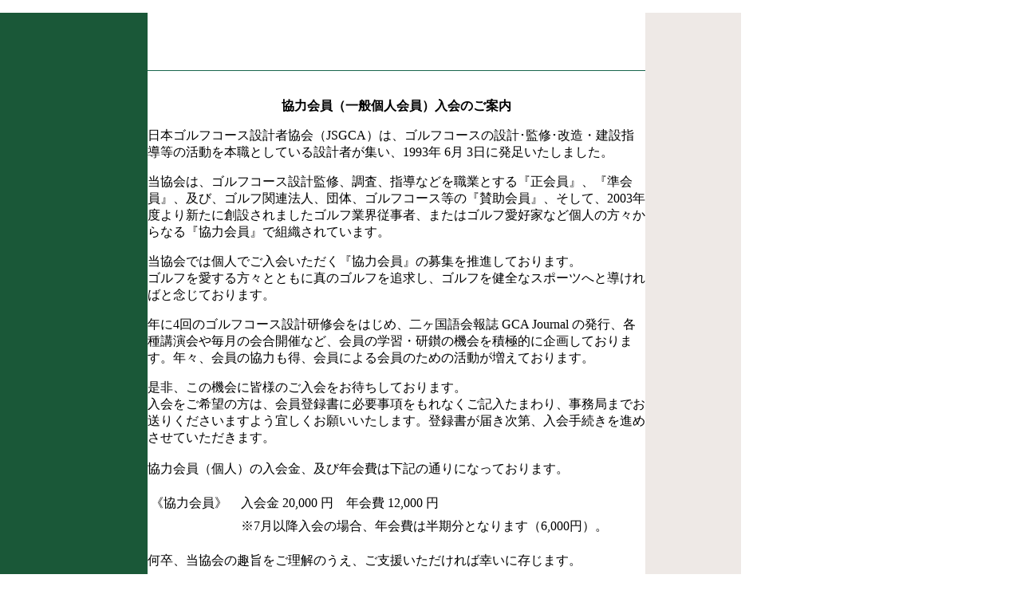

--- FILE ---
content_type: text/html
request_url: https://jsgca.com/home/02-1130-bosyu.html
body_size: 51051
content:
<html>
<head>
<title>日本ゴルフコース設計者協会...</title>
<meta http-equiv="Content-Type" content="text/html; charset=Shift_JIS">
<link rel="stylesheet" href="../all.css" type="text/css">
<link rel="stylesheet" href="../all2.css" type="text/css">
<script language="JavaScript" src="/menu/menu.js"></script>
<!--#include virtual="/include/ga.html"-->
</head>

<body leftmargin="0" marginwidth="0" topmargin="0" marginheight="0" onLoad="MM_preloadImages('../menu/image/m01b.gif','../menu/image/m02b.gif','../menu/image/m03b.gif','../menu/image/m04b.gif','../menu/image/m05b.gif','../menu/image/m06b.gif','../menu/image/m07b.gif','../menu/image/m08b.gif','../menu/image/m09b.gif')">
<table width="920" height="100%" border="0" cellspacing="0" cellpadding="0">
  <tr>
    <td width="185" height="16"><a href="/home/index2.html"><img src="/menu/image/02.gif" width="185" height="16" border="0"></a></td>
    <td width="615" height="16"><img src="../menu2/image/hon_head.gif" width="615" height="16"></td>
    <td width="120" height="16"><img src="../menu2/image/m02_head.gif" width="120" height="16"></td>
  </tr>
  <tr height="100%">
    <td width="185" valign="top" bgcolor="#1a5838">
      <!--#include virtual="../menu/menu.html"-->
    </td>
    <td width="615" valign="top">
      <!-- 本体はじめ -->
      <table width="615" height="100%" border="0" cellspacing="0" cellpadding="0">
        <tr>
          <td height="72" background="../menu2/image/hon_stripe.gif" align="center">
            <!--#include virtual="../home/headline.html"-->
          </td>
        </tr>
        <tr>
          <td bgcolor="#19664C" height="1" valign="top"><img src="../image/sp.gif" width="1" height="1"></td>
        </tr>
        <tr>
          <td valign="top" height="100%" class="honbun2"><br>
            <p align="center"> <b>協力会員（一般個人会員）入会のご案内</b></p>
            <p>日本ゴルフコース設計者協会（JSGCA）は、ゴルフコースの設計･監修･改造・建設指導等の活動を本職としている設計者が集い、1993年
              6月 3日に発足いたしました。 </p>
            <p>当協会は、ゴルフコース設計監修、調査、指導などを職業とする『正会員』、『準会員』、及び、ゴルフ関連法人、団体、ゴルフコース等の『賛助会員』、そして、2003年度より新たに創設されましたゴルフ業界従事者、またはゴルフ愛好家など個人の方々からなる『協力会員』で組織されています。</p>
            <p>当協会では<span class="red">個人でご入会いただく『協力会員』の募集</span>を推進しております。<br>
              ゴルフを愛する方々とともに真のゴルフを追求し、ゴルフを健全なスポーツへと導ければと念じております。</p>
            <p>年に4回のゴルフコース設計研修会をはじめ、二ヶ国語会報誌 GCA Journal の発行、各種講演会や毎月の会合開催など、会員の学習・研鑚の機会を積極的に企画しております。年々、会員の協力も得、会員による会員のための活動が増えております。</p>
            是非、この機会に皆様のご入会をお待ちしております。<br>
            入会をご希望の方は、会員登録書に必要事項をもれなくご記入たまわり、事務局までお送りくださいますよう宜しくお願いいたします。登録書が届き次第、入会手続きを進めさせていただきます。<br>
            <br>
            協力会員（個人）の入会金、及び年会費は下記の通りになっております。<br>
            <br class="smallbr">
            <table width="100%" border="0" cellspacing="0" cellpadding="4">
              <tr>
                <td>《協力会員》</td>
                <td>入会金 20,000 円　年会費 12,000 円</td>
              </tr>
              <tr>
                <td>&nbsp;</td>
                <td>※7月以降入会の場合、年会費は半期分となります（6,000円）。</td>
              </tr>
            </table>
            <br>
            何卒、当協会の趣旨をご理解のうえ、ご支援いただければ幸いに存じます。<br>
            <br>
            <div align="right">日本ゴルフコース設計者協会<br>
              理事長 川田太三</div>
            <br>
            ◆協力会員は下記の協会の諸事項に参加できます。
            <table width="100%" border="1" cellspacing="0" cellpadding="0" bordercolor="#666666">
              <tr>
                <td>
                  <table border="0" cellspacing="0" cellpadding="8" width="100%">
                    <tr>
                      <td nowrap align="center" valign="top">１</td>
                      <td>年次総会への出席。（但し議決権はありません）</td>
                    </tr>
                    <tr>
                      <td nowrap align="center" valign="top">２</td>
                      <td>協会が主催する研究会・研修会 への出席。<br>
                        年間３～４回、先人設計代表コース・トーナメント開催コース・会員コース他にて、ゴルフコース研修会を開催。<br>
                        <div align="right"><a href="#kaisai">⇒これまでの研修会開催コース一覧</a></div>
                      </td>
                    </tr>
                    <tr>
                      <td nowrap align="center" valign="top">３</td>
                      <td>協会が主催する講演会、ゴルフサミット会議が主催するゴルフ新年会、関連団体が主催する会合等への出席。</td>
                    </tr>
                    <tr>
                      <td nowrap align="center" valign="top">４</td>
                      <td>ゴルフコース全般に渡る質問、相談への回答。</td>
                    </tr>
                    <tr>
                      <td nowrap align="center" valign="top">５</td>
                      <td>ゴルフ界唯一の２ヶ国語会報誌（GCA Journal）の受領。</td>
                    </tr>
                    <tr>
                      <td nowrap align="center" valign="top">６</td>
                      <td>会報紙（GCA Journal）への投稿。</td>
                    </tr>
                    <tr>
                      <td nowrap align="center" valign="top">７</td>
                      <td>各界有識者と面談。（総会、研修会、講演会等を通じて）</td>
                    </tr>
                    <tr>
                      <td nowrap align="center" valign="top">８</td>
                      <td>外国文献のご紹介。（翻訳のご相談も承ります）</td>
                    </tr>
                    <tr>
                      <td nowrap align="center" valign="top">９</td>
                      <td>海外視察、国際会議等への出席。（検討中）</td>
                    </tr>
                    <tr>
                      <td nowrap align="center" valign="top">１０</td>
                      <td>各位のホームページ作成、メンテナンス等のお手伝いを致します。（実費）</td>
                    </tr>
                    <tr>
                      <td nowrap align="center" valign="top">１１</td>
                      <td>協力会員会員証の発行。</td>
                    </tr>
                  </table>
                </td>
              </tr>
            </table>
            <br>
◆入会金・年会費
<table border="1" cellspacing="0" cellpadding="0" bordercolor="#666666" width="100%">
<tr>
<td class="honbun2" nowrap>
入会金 20,000 円<br>
年会費 12,000 円<br>
※7月以降入会の場合、年会費は半期分となります（6,000円）。
</td>
</tr>
</table>
            <br>
            ◆入会方法<br>
            入会ご希望の方は、入会登録書に必要事項をもれなくご記入のうえ、事務局までご郵送ください。書類審査のうえ入会手続きを進めさせていただきます。<br>
            <p align="center"><a href="application1.docx" target="_blank">入会登録書（WORD形式）</a><br><a href="application1.pdf" target="_blank">入会登録書（PDF形式）</a></p>
            郵送先
            <table width="100%" border="1" cellspacing="0" cellpadding="0" bordercolor="#666666">
              <tr>
                <td class="honbun2">〒106-0044<br>
                  東京都港区東麻布3-3-6-503<br>
                  日本ゴルフコース設計者協会 事務局宛 </td>
              </tr>
            </table>
            <br>
            ◆ご質問・お問い合せ<br>
            　日本ゴルフコース設計者協会 事務局<br>
            　Phone　03-6230-9382　Fax　03-6230-8416　　[<A HREF="../07_contact/index.html" target="_top">お問合せフォーム</A>]<br>
            <a name="kaisai"></a>
            <!--#include virtual="../menu/footer2b.html"-->
            <hr size="1" noshade>
            <br>
            附記　日本ゴルフコース設計者協会 研修会 開催会場一覧
            <TABLE WIDTH="485" BORDER="0" CELLSPACING="0" CELLPADDING="0">
  <TR>
    <TD WIDTH="100%" BGCOLOR="#666666"><TABLE WIDTH="624"
      BORDER="0" CELLSPACING="1" CELLPADDING="2">
        <TR>
          <TD BGCOLOR="#ffffff" WIDTH="65">
            <P><CENTER>開催日</CENTER></TD>
          <TD BGCOLOR="#ffffff" WIDTH="97">
            <P><CENTER>名称</CENTER></TD>
          <TD BGCOLOR="#ffffff" WIDTH="204">
            <P><CENTER>開催ゴルフ場</CENTER></TD>
          <TD BGCOLOR="#ffffff" WIDTH="109">
            <P><CENTER>設計者</CENTER></TD>
        </TR>
        <TR>
          <TD BGCOLOR="#ffffff">1996.5.10</td>
          <TD BGCOLOR="#ffffff">第1回研修会</td>
          <TD BGCOLOR="#ffffff">ザ・サイプレスゴルフクラブ</td>
          <TD BGCOLOR="#ffffff">大西 久光</td>
          </TR>
        <TR>
          <TD BGCOLOR="#ffffff">1996.7.12</td>
          <TD BGCOLOR="#ffffff">第2回研修会</td>
          <TD BGCOLOR="#ffffff">ノースハンプトンゴルフ倶楽部</td>
          <TD BGCOLOR="#ffffff">金田 武明</td>
          </TR>
        <TR>
          <TD BGCOLOR="#ffffff">1996.9.13</td>
          <TD BGCOLOR="#ffffff">第3回研修会</td>
          <TD BGCOLOR="#ffffff">成田ゴルフ倶楽部</td>
          <TD BGCOLOR="#ffffff">川田 太三</td>
          </TR>
        <TR>
          <TD BGCOLOR="#ffffff">1996.11.8</td>
          <TD BGCOLOR="#ffffff">第4回研修会</td>
          <TD BGCOLOR="#ffffff">九州ゴルフ倶楽部八幡コース</td>
          <TD BGCOLOR="#ffffff">加藤 俊輔</td>
          </TR>
        <TR>
          <TD BGCOLOR="#ffffff">1997.4.18</td>
          <TD BGCOLOR="#ffffff">第5回研修会</td>
          <TD BGCOLOR="#ffffff">榊原温泉ゴルフ倶楽部</td>
          <TD BGCOLOR="#ffffff">グレッグ・ノーマン、小笹 昭三</td>
          </TR>
        <TR>
          <TD BGCOLOR="#ffffff">1997.7.31</td>
          <TD BGCOLOR="#ffffff">第6回研修会</td>
          <TD BGCOLOR="#ffffff">日光カンツリー倶楽部</td>
          <TD BGCOLOR="#ffffff">井上 誠一</td>
          </TR>
        <TR>
          <TD BGCOLOR="#ffffff">1997.10.29</td>
          <TD BGCOLOR="#ffffff">第7回研修会</td>
          <TD BGCOLOR="#ffffff">東広野ゴルフ倶楽部</td>
          <TD BGCOLOR="#ffffff">小林 佑吉</td>
          </TR>
        <TR>
          <TD BGCOLOR="#ffffff">1997.10.30</td>
          <TD BGCOLOR="#ffffff">親睦会</td>
          <TD BGCOLOR="#ffffff">廣野ゴルフ倶楽部</td>
          <TD BGCOLOR="#ffffff">C.H.アリソン</td>
          </TR>
        <TR>
          <TD BGCOLOR="#ffffff">1998.5.8</td>
          <TD BGCOLOR="#ffffff">第8回研修会</td>
          <TD BGCOLOR="#ffffff">霞ヶ関カンツリー倶楽部　東コース</td>
          <TD BGCOLOR="#ffffff">赤星 四郎、藤田 欣哉</td>
          </TR>
        <TR>
          <TD BGCOLOR="#ffffff">1998.7.29</td>
          <TD BGCOLOR="#ffffff">第9回研修会</td>
          <TD BGCOLOR="#ffffff">鳴尾ゴルフ倶楽部</td>
          <TD BGCOLOR="#ffffff">H.C.クレーン</td>
          </TR>
        <TR>
          <TD BGCOLOR="#ffffff">1998.10.22</td>
          <TD BGCOLOR="#ffffff">第10回研修会</td>
          <TD BGCOLOR="#ffffff">大洗ゴルフ倶楽部</td>
          <TD BGCOLOR="#ffffff">井上 誠一</td>
          </TR>
        <TR>
          <TD BGCOLOR="#ffffff">1999.6.3</td>
          <TD BGCOLOR="#ffffff">第11回研修会</td>
          <TD BGCOLOR="#ffffff">神戸ゴルフ倶楽部</td>
          <TD BGCOLOR="#ffffff">A.H.グルーム</td>
          </TR>
        <TR>
          <TD BGCOLOR="#ffffff">1999.9.1</td>
          <TD BGCOLOR="#ffffff">第12回研修会</td>
          <TD BGCOLOR="#ffffff">小樽カントリー倶楽部</td>
          <TD BGCOLOR="#ffffff">安田 幸吉</td>
          </TR>
        <TR>
          <TD BGCOLOR="#ffffff">1999.9.26</td>
          <TD BGCOLOR="#ffffff">親睦会</td>
          <TD BGCOLOR="#ffffff">太平洋クラブ　御殿場コース</td>
          <TD BGCOLOR="#ffffff">加藤 俊輔</td>
          </TR>
        <TR>
          <TD BGCOLOR="#ffffff">1999.11.26</td>
          <TD BGCOLOR="#ffffff">第13回研修会</td>
          <TD BGCOLOR="#ffffff">相模カンツリー倶楽部</td>
          <TD BGCOLOR="#ffffff">赤星 六郎、加藤 俊輔</td>
          </TR>
        <TR>
          <TD BGCOLOR="#ffffff">2000.5.17</td>
          <TD BGCOLOR="#ffffff">第14回研修会</td>
          <TD BGCOLOR="#ffffff">鷹之台カンツリー倶楽部</td>
          <TD BGCOLOR="#ffffff">井上 誠一</td>
          </TR>
        <TR>
          <TD BGCOLOR="#ffffff">2000.9.6</td>
          <TD BGCOLOR="#ffffff">第15回研修会</td>
          <TD BGCOLOR="#ffffff">那須ゴルフ倶楽部</td>
          <TD BGCOLOR="#ffffff">藤田欽哉、井上誠一</td>
          </TR>
        <TR>
          <TD BGCOLOR="#ffffff">2001.5.11</td>
          <TD BGCOLOR="#ffffff">第16回研修会</td>
          <TD BGCOLOR="#ffffff">下関ゴルフ倶楽部</td>
          <TD BGCOLOR="#ffffff">上田 治</td>
          </TR>
        <TR>
          <TD BGCOLOR="#ffffff">2001.10.5</td>
          <TD BGCOLOR="#ffffff">第17回研修会</td>
          <TD BGCOLOR="#ffffff">霞ヶ関カンツリー倶楽部　西コース</td>
          <TD BGCOLOR="#ffffff">井上 誠一</td>
          </TR>
        <TR>
          <TD BGCOLOR="#ffffff">2002.516</td>
          <TD BGCOLOR="#ffffff">第18回研修会</td>
          <TD BGCOLOR="#ffffff">我孫子ゴルフ倶楽部</td>
          <TD BGCOLOR="#ffffff">赤星 六郎</td>
          </TR>
        <TR>
          <TD BGCOLOR="#ffffff">2002.10.25</td>
          <TD BGCOLOR="#ffffff">第19回研修会</td>
          <TD BGCOLOR="#ffffff">横浜カントリークラブ　東コース</td>
          <TD BGCOLOR="#ffffff">相山 武夫、佐藤 謙太郎</td>
          </TR>
        <TR>
          <TD BGCOLOR="#ffffff">2003.4.17</td>
          <TD BGCOLOR="#ffffff">第20回研修会</td>
          <TD BGCOLOR="#ffffff">涼仙ゴルフ倶楽部</td>
          <TD BGCOLOR="#ffffff">佐藤 忠志</td>
          </TR>
        <TR>
          <TD BGCOLOR="#ffffff">2003.6.2</td>
          <TD BGCOLOR="#ffffff">創立10周年記念</td>
          <TD BGCOLOR="#ffffff">東京ゴルフ倶楽部</td>
          <TD BGCOLOR="#ffffff">大谷 光明</td>
          </TR>
        <TR>
          <TD BGCOLOR="#ffffff">2003.9.10</td>
          <TD BGCOLOR="#ffffff">第21回研修会</td>
          <TD BGCOLOR="#ffffff">箱根カントリー倶楽部</td>
          <TD BGCOLOR="#ffffff">赤星 四郎</td>
          </TR>
        <TR>
          <TD BGCOLOR="#ffffff">2003.11.14</td>
          <TD BGCOLOR="#ffffff">第22回研修会</td>
          <TD BGCOLOR="#ffffff">茨木カンツリー倶楽部　東コース</td>
          <TD BGCOLOR="#ffffff">ダビット・フード</td>
          </TR>
        <TR>
          <TD BGCOLOR="#ffffff">2004.4.1</td>
          <TD BGCOLOR="#ffffff">第23回研修会</td>
          <TD BGCOLOR="#ffffff">相模原ゴルフクラブ　東コース</td>
          <TD BGCOLOR="#ffffff">小寺 酉二</td>
          </TR>
        <TR>
          <TD BGCOLOR="#ffffff">2004.6.29</td>
          <TD BGCOLOR="#ffffff">第24回研修会</td>
          <TD BGCOLOR="#ffffff">桑名カントリー倶楽部</td>
          <TD BGCOLOR="#ffffff">井上 誠一</td>
          </TR>
        <TR>
          <TD BGCOLOR="#ffffff">2004.9.9</td>
          <TD BGCOLOR="#ffffff">第25回研修会</td>
          <TD BGCOLOR="#ffffff">大山ゴルフクラブ</td>
          <TD BGCOLOR="#ffffff">上田 治</td>
          </TR>
        <TR>
          <TD BGCOLOR="#ffffff">2004.11.10</td>
          <TD BGCOLOR="#ffffff">第26回研修会</td>
          <TD BGCOLOR="#ffffff">千葉カントリークラブ　梅郷コース</td>
          <TD BGCOLOR="#ffffff">安田 幸吉</td>
          </TR>
        <TR>
          <TD BGCOLOR="#ffffff">2005.4.19</td>
          <TD BGCOLOR="#ffffff">第27回研修会</td>
          <TD BGCOLOR="#ffffff">廣野ゴルフ倶楽部</td>
          <TD BGCOLOR="#ffffff">C.H.アリソン</td>
          </TR>
        <TR>
          <TD BGCOLOR="#ffffff">2005.6.8</td>
          <TD BGCOLOR="#ffffff">第28回研修会</td>
          <TD BGCOLOR="#ffffff">愛知カンツリー倶楽部</td>
          <TD BGCOLOR="#ffffff">井上 誠一</td>
          </TR>
        <TR>
          <TD BGCOLOR="#ffffff">2005.9.1</td>
          <TD BGCOLOR="#ffffff">親睦会</td>
          <TD BGCOLOR="#ffffff">猿島カントリー倶楽部</td>
          <TD BGCOLOR="#ffffff">海津 康志</td>
          </TR>
        <TR>
          <TD BGCOLOR="#ffffff">2005.9.1</td>
          <TD BGCOLOR="#ffffff">親睦会</td>
          <TD BGCOLOR="#ffffff">成田ゴルフ倶楽部</td>
          <TD BGCOLOR="#ffffff">川田 太三</td>
          </TR>
        <TR>
          <TD BGCOLOR="#ffffff">2005.9.2</td>
          <TD BGCOLOR="#ffffff">第29回研修会</td>
          <TD BGCOLOR="#ffffff">龍ヶ崎カントリー倶楽部</td>
          <TD BGCOLOR="#ffffff">井上 誠一</td>
          </TR>
        <TR>
          <TD BGCOLOR="#ffffff">2005.10.13</td>
          <TD BGCOLOR="#ffffff">親睦会</td>
          <TD BGCOLOR="#ffffff">ザ・サイプレスゴルフクラブ</td>
          <TD BGCOLOR="#ffffff">大西 久光</td>
          </TR>
        <TR>
          <TD BGCOLOR="#ffffff">2005.10.14</td>
          <TD BGCOLOR="#ffffff">親睦会</td>
          <TD BGCOLOR="#ffffff">ザ・サイプレスゴルフクラブ</td>
          <TD BGCOLOR="#ffffff">大西 久光</td>
          </TR>
        <TR>
          <TD BGCOLOR="#ffffff">2005.11.24</td>
          <TD BGCOLOR="#ffffff">親睦会</td>
          <TD BGCOLOR="#ffffff">門司ゴルフ倶楽部</td>
          <TD BGCOLOR="#ffffff">上田 治</td>
          </TR>
        <TR>
          <TD BGCOLOR="#ffffff">2005.11.25</td>
          <TD BGCOLOR="#ffffff">第30回研修会</td>
          <TD BGCOLOR="#ffffff">若松ゴルフ倶楽部</td>
          <TD BGCOLOR="#ffffff">上田 治</td>
          </TR>
        <TR>
          <TD BGCOLOR="#ffffff">2006.4.12</td>
          <TD BGCOLOR="#ffffff">親睦会</td>
          <TD BGCOLOR="#ffffff">ザ・サイプレスゴルフクラブ</td>
          <TD BGCOLOR="#ffffff">大西 久光</td>
          </TR>
        <TR>
          <TD BGCOLOR="#ffffff">2006.4.13</td>
          <TD BGCOLOR="#ffffff">第31回研修会</td>
          <TD BGCOLOR="#ffffff">小野ゴルフ倶楽部</td>
          <TD BGCOLOR="#ffffff">上田 治</td>
          </TR>
        <TR>
          <TD BGCOLOR="#ffffff">2006.6.16</td>
          <TD BGCOLOR="#ffffff">第32回研修会</td>
          <TD BGCOLOR="#ffffff">小金井カントリー倶楽部</td>
          <TD BGCOLOR="#ffffff">ウォルター・ヘーゲン</td>
          </TR>
        <TR>
          <TD BGCOLOR="#ffffff">2006.9.6</td>
          <TD BGCOLOR="#ffffff">第33回研修会</td>
          <TD BGCOLOR="#ffffff">狭山ゴルフ・クラブ 西・東コース</td>
          <TD BGCOLOR="#ffffff">小寺 酉二</td>
          </TR>
        <TR>
          <TD BGCOLOR="#ffffff">2006.11.7</td>
          <TD BGCOLOR="#ffffff">親睦会</td>
          <TD BGCOLOR="#ffffff">福岡カンツリー倶楽部</td>
          <TD BGCOLOR="#ffffff">保田 与天</td>
          </TR>
        <TR>
          <TD BGCOLOR="#ffffff">2006.11.8</td>
          <TD BGCOLOR="#ffffff">第34回研修会</td>
          <TD BGCOLOR="#ffffff">古賀ゴルフ・クラブ</td>
          <TD BGCOLOR="#ffffff">上田 治</td>
          </TR>
        <TR>
          <TD BGCOLOR="#ffffff">2007.4.17</td>
          <TD BGCOLOR="#ffffff">親睦会</td>
          <TD BGCOLOR="#ffffff">ゴールデンバレーゴルフ倶楽部</td>
          <TD BGCOLOR="#ffffff">R.T.ジョーンズJr.</td>
          </TR>
        <TR>
          <TD BGCOLOR="#ffffff">2007.4.17</td>
          <TD BGCOLOR="#ffffff">親睦会</td>
          <TD BGCOLOR="#ffffff">ザ・サイプレスゴルフクラブ</td>
          <TD BGCOLOR="#ffffff">大西 久光</td>
          </TR>
        <TR>
          <TD BGCOLOR="#ffffff">2007.4.18</td>
          <TD BGCOLOR="#ffffff">第35回研修会</td>
          <TD BGCOLOR="#ffffff">ABCゴルフ倶楽部</td>
          <TD BGCOLOR="#ffffff">鈴木 正一、佐藤 健</td>
          </TR>
        <TR>
          <TD BGCOLOR="#ffffff">2007.6.6</td>
          <TD BGCOLOR="#ffffff">親睦会</td>
          <TD BGCOLOR="#ffffff">大利根カントリークラブ東コース</td>
          <TD BGCOLOR="#ffffff">井上 誠一</td>
          </TR>
        <TR>
          <TD BGCOLOR="#ffffff">2007.6.7</td>
          <TD BGCOLOR="#ffffff">第36回研修会</td>
          <TD BGCOLOR="#ffffff">大利根カントリークラブ　西コース</td>
          <TD BGCOLOR="#ffffff">井上 誠一</td>
          </TR>
        <TR>
          <TD BGCOLOR="#ffffff">2007.9.3</td>
          <TD BGCOLOR="#ffffff">親睦会</td>
          <TD BGCOLOR="#ffffff">千歳空港カントリークラブ</td>
          <TD BGCOLOR="#ffffff">中村 寅吉</td>
          </TR>
        <TR>
          <TD BGCOLOR="#ffffff">2007.9.4</td>
          <TD BGCOLOR="#ffffff">第37回研修会</td>
          <TD BGCOLOR="#ffffff">北海道クラシックゴルフクラブ</td>
          <TD BGCOLOR="#ffffff">ジャック・ニクラス</td>
          </TR>
        <TR>
          <TD BGCOLOR="#ffffff">2007.9.5</td>
          <TD BGCOLOR="#ffffff">親睦会</td>
          <TD BGCOLOR="#ffffff">苫小牧カントリー倶楽部　ブルックスコース</td>
          <TD BGCOLOR="#ffffff">川田 太三、E.スニード</td>
          </TR>
        <TR>
          <TD BGCOLOR="#ffffff">2007.11.9</td>
          <TD BGCOLOR="#ffffff">第38回研修会</td>
          <TD BGCOLOR="#ffffff">茨城ゴルフ倶楽部　西コース</td>
          <TD BGCOLOR="#ffffff">上田 治</td>
          </TR>
        <TR>
          <TD BGCOLOR="#ffffff">2008.4.9</td>
          <TD BGCOLOR="#ffffff">親睦会</td>
          <TD BGCOLOR="#ffffff">茨木カンツリー倶楽部　東コース</td>
          <TD BGCOLOR="#ffffff">ダビット・フード</td>
          </TR>
        <TR>
          <TD BGCOLOR="#ffffff">2008.4.10</td>
          <TD BGCOLOR="#ffffff">第39回研修会</td>
          <TD BGCOLOR="#ffffff">大阪ゴルフクラブ</td>
          <TD BGCOLOR="#ffffff">上田 治、松山 桂司</td>
          </TR>
        <TR>
          <TD BGCOLOR="#ffffff">2008.5.23</td>
          <TD BGCOLOR="#ffffff">見学会</td>
          <TD BGCOLOR="#ffffff">名古屋ゴルフ倶楽部　和合コース</td>
          <TD BGCOLOR="#ffffff">大谷 光明</td>
          </TR>
        <TR>
          <TD BGCOLOR="#ffffff">2008.6.23</td>
          <TD BGCOLOR="#ffffff">親睦会</td>
          <TD BGCOLOR="#ffffff">太平洋クラブ　御殿場コース</td>
          <TD BGCOLOR="#ffffff">加藤 俊輔</td>
          </TR>
        <TR>
          <TD BGCOLOR="#ffffff">2008.6.23</td>
          <TD BGCOLOR="#ffffff">親睦会</td>
          <TD BGCOLOR="#ffffff">富士小山ゴルフクラブ</td>
          <TD BGCOLOR="#ffffff">中村 寅吉</td>
          </TR>
        <TR>
          <TD BGCOLOR="#ffffff">2008.6.24</td>
          <TD BGCOLOR="#ffffff">第40回研修会</td>
          <TD BGCOLOR="#ffffff">富士カントリークラブ</td>
          <TD BGCOLOR="#ffffff">赤星 四郎</td>
          </TR>
        <TR>
          <TD BGCOLOR="#ffffff">2008.9.3</td>
          <TD BGCOLOR="#ffffff">親睦会</td>
          <TD BGCOLOR="#ffffff">白河高原カントリークラブ</td>
          <TD BGCOLOR="#ffffff">富沢 誠造</td>
          </TR>
        <TR>
          <TD BGCOLOR="#ffffff">2008.9.4</td>
          <TD BGCOLOR="#ffffff">第41回研修会</td>
          <TD BGCOLOR="#ffffff">ボナリ高原ゴルフクラブ</td>
          <TD BGCOLOR="#ffffff">ロナルド フリーム</td>
          </TR>
        <TR>
          <TD BGCOLOR="#ffffff">2008.10.3</td>
          <TD BGCOLOR="#ffffff">見学会</td>
          <TD BGCOLOR="#ffffff">軽井沢ゴルフ倶楽部</td>
          <TD BGCOLOR="#ffffff">小寺 酉二</td>
          </TR>
        <TR>
          <TD BGCOLOR="#ffffff">2008.11.18</td>
          <TD BGCOLOR="#ffffff">親睦会</td>
          <TD BGCOLOR="#ffffff">高遊原カントリークラブ</td>
          <TD BGCOLOR="#ffffff">間野 貞吉</td>
          </TR>
        <TR>
          <TD BGCOLOR="#ffffff">2008.11.19</td>
          <TD BGCOLOR="#ffffff">第42回研修会</td>
          <TD BGCOLOR="#ffffff">くまもと中央カントリークラブ</td>
          <TD BGCOLOR="#ffffff">上田 治</td>
          </TR>
        <TR>
          <TD BGCOLOR="#ffffff">2009.4.22</td>
          <TD BGCOLOR="#ffffff">設計勉強会</td>
          <TD BGCOLOR="#ffffff">田辺カントリー倶楽部</td>
          <TD BGCOLOR="#ffffff">佐藤 儀一</td>
          </TR>
        <TR>
          <TD BGCOLOR="#ffffff">2009.4.23</td>
          <TD BGCOLOR="#ffffff">第43回研修会</td>
          <TD BGCOLOR="#ffffff">京都ゴルフ倶楽部上賀茂コース</td>
          <TD BGCOLOR="#ffffff">シェフィールド</td>
          </TR>
        <TR>
          <TD BGCOLOR="#ffffff">2009.6.10</td>
          <TD BGCOLOR="#ffffff">設計勉強会</td>
          <TD BGCOLOR="#ffffff">霞ヶ関カンツリー倶楽部 東コース</td>
          <TD BGCOLOR="#ffffff">赤星 四郎・藤田 欽哉</td>
          </TR>
        <TR>
          <TD BGCOLOR="#ffffff">2009.6.11</td>
          <TD BGCOLOR="#ffffff">第44回研修会</td>
          <TD BGCOLOR="#ffffff">嵐山カントリー倶楽部</td>
          <TD BGCOLOR="#ffffff">小寺 酉二</td>
          </TR>
        <TR>
          <TD BGCOLOR="#ffffff">2009.9.2</td>
          <TD BGCOLOR="#ffffff">設計勉強会</td>
          <TD BGCOLOR="#ffffff">ヨネックスカントリークラブ</td>
          <TD BGCOLOR="#ffffff">川田 太三</td>
          </TR>
        <TR>
          <TD BGCOLOR="#ffffff">2009.9.3</td>
          <TD BGCOLOR="#ffffff">第45回研修会</td>
          <TD BGCOLOR="#ffffff">日本海カントリークラブ</td>
          <TD BGCOLOR="#ffffff">大久保 昌</td>
          </TR>
        <TR>
          <TD BGCOLOR="#ffffff">2009.11.5</td>
          <TD BGCOLOR="#ffffff">設計勉強会</td>
          <TD BGCOLOR="#ffffff">宝塚ゴルフ倶楽部旧コース</td>
          <TD BGCOLOR="#ffffff">福井 覚治・広岡 久右衛門</td>
          </TR>
        <TR>
          <TD BGCOLOR="#ffffff">2009.11.6</td>
          <TD BGCOLOR="#ffffff">第46回研修会</td>
          <TD BGCOLOR="#ffffff">西宮カントリー倶楽部</td>
          <TD BGCOLOR="#ffffff">井上 誠一</td>
          </TR>

        <TR>
          <TD BGCOLOR="#ffffff">2010.4.6</td>
          <TD BGCOLOR="#ffffff">設計勉強会</td>
          <TD BGCOLOR="#ffffff">川奈ホテルゴルフコース　大島コース</td>
          <TD BGCOLOR="#ffffff">大谷　光明</td>
          </TR>
        <TR>
          <TD BGCOLOR="#ffffff">2010.4.7</td>
          <TD BGCOLOR="#ffffff">第47回研修会</td>
          <TD BGCOLOR="#ffffff">川奈ホテルゴルフコース　富士コース</td>
          <TD BGCOLOR="#ffffff">C．H．アリソン</td>
          </TR>
        <TR>
          <TD BGCOLOR="#ffffff">2010.6.9</td>
          <TD BGCOLOR="#ffffff">設計勉強会</td>
          <TD BGCOLOR="#ffffff">南山カントリークラブ</td>
          <TD BGCOLOR="#ffffff">井上　誠一</td>
          </TR>
        <TR>
          <TD BGCOLOR="#ffffff">2010.6.10</td>
          <TD BGCOLOR="#ffffff">第48回研修会</td>
          <TD BGCOLOR="#ffffff">三好カントリー倶楽部　西コース</td>
          <TD BGCOLOR="#ffffff">J．E．クレーン</td>
          </TR>
        <TR>
          <TD BGCOLOR="#ffffff">2010.9.7</td>
          <TD BGCOLOR="#ffffff">設計勉強会</td>
          <TD BGCOLOR="#ffffff">スリーハンドレッドクラブ</td>
          <TD BGCOLOR="#ffffff">東京急行衛星都市建設部</td>
          </TR>
        <TR>
          <TD BGCOLOR="#ffffff">2010.9.8</td>
          <TD BGCOLOR="#ffffff">第49回研修会</td>
          <TD BGCOLOR="#ffffff">湘南カントリークラブ</td>
          <TD BGCOLOR="#ffffff">井上　誠一</td>
          </TR>
        <TR>
          <TD BGCOLOR="#ffffff">2010.11.10</td>
          <TD BGCOLOR="#ffffff">第50回研修会</td>
          <TD BGCOLOR="#ffffff">片山津ゴルフ倶楽部　片山津ゴルフ場　白山コース</td>
          <TD BGCOLOR="#ffffff">佐藤　儀一</td>
          </TR>
        <TR>
          <TD BGCOLOR="#ffffff">2010.11.11</td>
          <TD BGCOLOR="#ffffff">設計勉強会</td>
          <TD BGCOLOR="#ffffff">片山津ゴルフ倶楽部　片山津ゴルフ場　日本海コース</td>
          <TD BGCOLOR="#ffffff">佐藤　儀一</td>
          </TR>
        <TR>
          <TD BGCOLOR="#ffffff">2011.4.21</td>
          <TD BGCOLOR="#ffffff">設計勉強会</td>
          <TD BGCOLOR="#ffffff">蒲生ゴルフ倶楽部　比良コース／伊吹コース</td>
          <TD BGCOLOR="#ffffff">富沢　誠造</td>
          </TR>
        <TR>
          <TD BGCOLOR="#ffffff">2011.4.22</td>
          <TD BGCOLOR="#ffffff">第51回研修会</td>
          <TD BGCOLOR="#ffffff">琵琶湖カントリー倶楽部　栗東コース／三上コース</td>
          <TD BGCOLOR="#ffffff">富沢　誠造</td>
          </TR>
        <TR>
          <TD BGCOLOR="#ffffff">2011.6.23</td>
          <TD BGCOLOR="#ffffff">設計勉強会</td>
          <TD BGCOLOR="#ffffff">岐阜カンツリー倶楽部</td>
          <TD BGCOLOR="#ffffff">上田　治</td>
          </TR>
        <TR>
          <TD BGCOLOR="#ffffff">2011.6.24</td>
          <TD BGCOLOR="#ffffff">第52回研修会</td>
          <TD BGCOLOR="#ffffff">岐阜関カントリー倶楽部　東コース</td>
          <TD BGCOLOR="#ffffff">上田　治</td>
          </TR>
        <TR>
          <TD BGCOLOR="#ffffff">2011.9.7</td>
          <TD BGCOLOR="#ffffff">設計勉強会</td>
          <TD BGCOLOR="#ffffff">横浜カントリークラブ　東コース</td>
          <TD BGCOLOR="#ffffff">相山　武夫、竹村　秀夫</td>
          </TR>
        <TR>
          <TD BGCOLOR="#ffffff">2011.9.8</td>
          <TD BGCOLOR="#ffffff">第53回研修会</td>
          <TD BGCOLOR="#ffffff">横浜カントリークラブ　西コース</td>
          <TD BGCOLOR="#ffffff">相山　武夫、竹村　秀夫</td>
          </TR>
        <TR>
          <TD BGCOLOR="#ffffff">2011.11.17</td>
          <TD BGCOLOR="#ffffff">設計勉強会</td>
          <TD BGCOLOR="#ffffff">茨城ゴルフ倶楽部　西コース</td>
          <TD BGCOLOR="#ffffff">上田　治</td>
          </TR>
        <TR>
          <TD BGCOLOR="#ffffff">2011.11.18</td>
          <TD BGCOLOR="#ffffff">第54回研修会</td>
          <TD BGCOLOR="#ffffff">茨城ゴルフ倶楽部　東コース</td>
          <TD BGCOLOR="#ffffff">上田　治</td>
          </TR>
        <TR>
          <TD BGCOLOR="#ffffff">2012.4.19</td>
          <TD BGCOLOR="#ffffff">設計勉強会</td>
          <TD BGCOLOR="#ffffff">茨木カンツリー倶楽部　東コース</td>
          <TD BGCOLOR="#ffffff">ダビット・フード</td>
          </TR>
        <TR>
          <TD BGCOLOR="#ffffff">2012.4.20</td>
          <TD BGCOLOR="#ffffff">第55回研修会</td>
          <TD BGCOLOR="#ffffff">茨木カンツリー倶楽部　西コース</td>
          <TD BGCOLOR="#ffffff">井上　誠一</td>
          </TR>
        <TR>
          <TD BGCOLOR="#ffffff">2012.6.26</td>
          <TD BGCOLOR="#ffffff">設計勉強会</td>
          <TD BGCOLOR="#ffffff">富士ゴルフコース</td>
          <TD BGCOLOR="#ffffff">明石　和衛</td>
          </TR>
        <TR>
          <TD BGCOLOR="#ffffff">2012.6.27</td>
          <TD BGCOLOR="#ffffff">第56回研修会</td>
          <TD BGCOLOR="#ffffff">富士桜カントリー倶楽部</td>
          <TD BGCOLOR="#ffffff">志村　和也</td>
          </TR>
        <TR>
          <TD BGCOLOR="#ffffff">2012.9.11</td>
          <TD BGCOLOR="#ffffff">設計勉強会</td>
          <TD BGCOLOR="#ffffff">取手国際ゴルフ倶楽部　東コース</td>
          <TD BGCOLOR="#ffffff">佐々木　真太郎</td>
          </TR>
        <TR>
          <TD BGCOLOR="#ffffff">2012.9.12</td>
          <TD BGCOLOR="#ffffff">第57回研修会</td>
          <TD BGCOLOR="#ffffff">筑波カントリークラブ</td>
          <TD BGCOLOR="#ffffff">佐藤　昌</td>
          </TR>
        <TR>
          <TD BGCOLOR="#ffffff">2013.4.23</td>
          <TD BGCOLOR="#ffffff">第58回研修会</td>
          <TD BGCOLOR="#ffffff">我孫子ゴルフ倶楽部</td>
          <TD BGCOLOR="#ffffff">赤星　六郎</td>
          </TR>
        <TR>
          <TD BGCOLOR="#ffffff">2013.4.24</td>
          <TD BGCOLOR="#ffffff">設計勉強会</td>
          <TD BGCOLOR="#ffffff">鎌ケ谷カントリークラブ</td>
          <TD BGCOLOR="#ffffff">自社設計</td>
          </TR>
        <TR>
          <TD BGCOLOR="#ffffff">2013.6.4</td>
          <TD BGCOLOR="#ffffff">20周年記念大会</td>
          <TD BGCOLOR="#ffffff">神戸ゴルフ倶楽部</td>
          <TD BGCOLOR="#ffffff">アーサー・ヘスケス・グルーム</td>
          </TR>
        <TR>
          <TD BGCOLOR="#ffffff">2013.6.5</td>
          <TD BGCOLOR="#ffffff">第59回研修会</td>
          <TD BGCOLOR="#ffffff">六甲国際ゴルフ倶楽部　東コース</td>
          <TD BGCOLOR="#ffffff">加藤　福一</td>
          </TR>
        <TR>
          <TD BGCOLOR="#ffffff">2013.8.1</td>
          <TD BGCOLOR="#ffffff">ゴルフ・ウィーク特別研修会</td>
          <TD BGCOLOR="#ffffff">霞ヶ関カンツリー倶楽部　西コース</td>
          <TD BGCOLOR="#ffffff">井上 誠一</td>
          </TR>
        <TR>
          <TD BGCOLOR="#ffffff">2013.8.2</td>
          <TD BGCOLOR="#ffffff">ゴルフ・ウィーク特別研修会</td>
          <TD BGCOLOR="#ffffff">霞ヶ関カンツリー倶楽部　東コース</td>
          <TD BGCOLOR="#ffffff">赤星 四郎</td>
          </TR>
        <TR>
          <TD BGCOLOR="#ffffff">2013.9.12</td>
          <TD BGCOLOR="#ffffff">設計勉強会</td>
          <TD BGCOLOR="#ffffff">仙塩ゴルフ倶楽部　浦霞コース</td>
          <TD BGCOLOR="#ffffff">赤星 四郎</td>
          </TR>
        <TR>
          <TD BGCOLOR="#ffffff">2013.9.13</td>
          <TD BGCOLOR="#ffffff">第60回研修会</td>
          <TD BGCOLOR="#ffffff">利府ゴルフ倶楽部</td>
          <TD BGCOLOR="#ffffff">竹村　秀夫</td>
          </TR>
        <TR>
          <TD BGCOLOR="#ffffff">2013.11.7</td>
          <TD BGCOLOR="#ffffff">設計勉強会</td>
          <TD BGCOLOR="#ffffff">飯能ゴルフクラブ</td>
          <TD BGCOLOR="#ffffff">和泉　一介</td>
          </TR>
        <TR>
          <TD BGCOLOR="#ffffff">2013.11.8</td>
          <TD BGCOLOR="#ffffff">第61回研修会</td>
          <TD BGCOLOR="#ffffff">日高カントリークラブ</td>
          <TD BGCOLOR="#ffffff">相馬　正胤</td>
          </TR>
        <TR>
          <TD BGCOLOR="#ffffff">2014.4.22</td>
          <TD BGCOLOR="#ffffff">設計勉強会</td>
          <TD BGCOLOR="#ffffff">広島カンツリー倶楽部　西条コース</td>
          <TD BGCOLOR="#ffffff">丸毛　信勝</td>
          </TR>
        <TR>
          <TD BGCOLOR="#ffffff">2014.4.23</td>
          <TD BGCOLOR="#ffffff">第62回研修会</td>
          <TD BGCOLOR="#ffffff">広島カンツリー倶楽部　八本松コース</td>
          <TD BGCOLOR="#ffffff">上田　治</td>
          </TR>
        <TR>
          <TD BGCOLOR="#ffffff">2014.6.24</td>
          <TD BGCOLOR="#ffffff">設計勉強会</td>
          <TD BGCOLOR="#ffffff">紫カントリークラブ　すみれコース</td>
          <TD BGCOLOR="#ffffff">小林　英年</td>
          </TR>
        <TR>
          <TD BGCOLOR="#ffffff">2014.6.25</td>
          <TD BGCOLOR="#ffffff">第63回研修会</td>
          <TD BGCOLOR="#ffffff">千葉カントリークラブ　梅郷コース</td>
          <TD BGCOLOR="#ffffff">安田　幸吉</td>
          </TR>
        <TR>
          <TD BGCOLOR="#ffffff">2014.8.6</td>
          <TD BGCOLOR="#ffffff">ゴルフ・ウィーク特別研修会</td>
          <TD BGCOLOR="#ffffff">霞ヶ関カンツリー倶楽部　西コース</td>
          <TD BGCOLOR="#ffffff">井上 誠一</td>
          </TR>
        <TR>
          <TD BGCOLOR="#ffffff">2014.8.7</td>
          <TD BGCOLOR="#ffffff">ゴルフ・ウィーク特別研修会</td>
          <TD BGCOLOR="#ffffff">霞ヶ関カンツリー倶楽部　東コース</td>
          <TD BGCOLOR="#ffffff">赤星 四郎</td>
          </TR>
        <TR>
          <TD BGCOLOR="#ffffff">2014.9.17</td>
          <TD BGCOLOR="#ffffff">設計勉強会</td>
          <TD BGCOLOR="#ffffff">日光カンツリー倶楽部</td>
          <TD BGCOLOR="#ffffff">井上　誠一</td>
          </TR>
        <TR>
          <TD BGCOLOR="#ffffff">2014.9.18</td>
          <TD BGCOLOR="#ffffff">第64回研修会</td>
          <TD BGCOLOR="#ffffff">那須ゴルフ倶楽部</td>
          <TD BGCOLOR="#ffffff">藤田　欽哉、井上　誠一</td>
          </TR>
        <TR>
          <TD BGCOLOR="#ffffff">2014.11.5</td>
          <TD BGCOLOR="#ffffff">設計勉強会</td>
          <TD BGCOLOR="#ffffff">戸塚カントリー倶楽部　東コース</td>
          <TD BGCOLOR="#ffffff">間野　貞吉</td>
          </TR>
        <TR>
          <TD BGCOLOR="#ffffff">2014.11.6</td>
          <TD BGCOLOR="#ffffff">第65回研修会</td>
          <TD BGCOLOR="#ffffff">戸塚カントリー倶楽部　西コース</td>
          <TD BGCOLOR="#ffffff">井上　誠一</td>
          </TR>
<TR><TD BGCOLOR="#ffffff">2015.4.21</td><TD BGCOLOR="#ffffff">設計勉強会</td><TD BGCOLOR="#ffffff">飛鳥カンツリー倶楽部</td><TD BGCOLOR="#ffffff">上田　治</td></TR>
<TR><TD BGCOLOR="#ffffff">2015.4.22</td><TD BGCOLOR="#ffffff">第66回研修会</td><TD BGCOLOR="#ffffff">奈良国際ゴルフ倶楽部</td><TD BGCOLOR="#ffffff">上田　治</td></TR>
<TR><TD BGCOLOR="#ffffff">2015.6.4</td><TD BGCOLOR="#ffffff">設計勉強会</td><TD BGCOLOR="#ffffff">相模原ゴルフクラブ　西コース</td><TD BGCOLOR="#ffffff">村上　義一</td></TR>
<TR><TD BGCOLOR="#ffffff">2015.6.5</td><TD BGCOLOR="#ffffff">第67回研修会</td><TD BGCOLOR="#ffffff">相模原ゴルフクラブ　東コース</td><TD BGCOLOR="#ffffff">小寺　酉二</td></TR>
<TR><TD BGCOLOR="#ffffff">2015.8.4</td><TD BGCOLOR="#ffffff">ゴルフ・ウィーク特別研修会</td><TD BGCOLOR="#ffffff">霞ヶ関カンツリー倶楽部　西コース</td><TD BGCOLOR="#ffffff">井上 誠一</td></TR>
<TR><TD BGCOLOR="#ffffff">2015.8.5</td><TD BGCOLOR="#ffffff">ゴルフ・ウィーク特別研修会</td><TD BGCOLOR="#ffffff">霞ヶ関カンツリー倶楽部　東コース</td><TD BGCOLOR="#ffffff">赤星 四郎、藤田 欽哉</td></TR>
<TR><TD BGCOLOR="#ffffff">2015.9.10</td><TD BGCOLOR="#ffffff">第68回研修会</td><TD BGCOLOR="#ffffff">四日市カンツリー倶楽部</td><TD BGCOLOR="#ffffff">上田　治</td></TR>
<TR><TD BGCOLOR="#ffffff">2015.9.11</td><TD BGCOLOR="#ffffff">設計勉強会</td><TD BGCOLOR="#ffffff">名四カントリークラブ</td><TD BGCOLOR="#ffffff">上田　治</td></TR>
<TR><TD BGCOLOR="#ffffff">2015.11.4</td><TD BGCOLOR="#ffffff">設計勉強会</td><TD BGCOLOR="#ffffff">武蔵カントリークラブ　豊岡コース</td><TD BGCOLOR="#ffffff">井上　誠一</td></TR>
<TR><TD BGCOLOR="#ffffff">2015.11.5</td><TD BGCOLOR="#ffffff">第69回研修会</td><TD BGCOLOR="#ffffff">武蔵カントリークラブ　笹井コース</td><TD BGCOLOR="#ffffff">井上　誠一</td></TR>
<TR><TD BGCOLOR="#ffffff">2016.4.14</td><TD BGCOLOR="#ffffff">第70回研修会</td><TD BGCOLOR="#ffffff">成田ゴルフ倶楽部</td><TD BGCOLOR="#ffffff">川田　太三</td></TR>
<TR><TD BGCOLOR="#ffffff">2016.4.15</td><TD BGCOLOR="#ffffff">第71回研修会</td><TD BGCOLOR="#ffffff">カレドニアン・ゴルフクラブ</td><TD BGCOLOR="#ffffff">J.マイケル・ポーレット</td></TR>
<TR><TD BGCOLOR="#ffffff">2016.6.23</td><TD BGCOLOR="#ffffff">第72回研修会</td><TD BGCOLOR="#ffffff">鳴尾ゴルフ倶楽部</td><TD BGCOLOR="#ffffff">H.C.クレーン</td></TR>
<TR><TD BGCOLOR="#ffffff">2016.6.24</td><TD BGCOLOR="#ffffff">第73回研修会</td><TD BGCOLOR="#ffffff">茨木カンツリー倶楽部東コース</td><TD BGCOLOR="#ffffff">ダビット・フード</td></TR>
<TR><TD BGCOLOR="#ffffff">2016.8.1</td><TD BGCOLOR="#ffffff">ゴルフ・ウィーク特別研修会</td><TD BGCOLOR="#ffffff">千葉カントリークラブ川間コース</td><TD BGCOLOR="#ffffff">富沢　誠造</td></TR>
<TR><TD BGCOLOR="#ffffff">2016.8.2</td><TD BGCOLOR="#ffffff">ゴルフ・ウィーク特別研修会</td><TD BGCOLOR="#ffffff">千葉カントリークラブ野田コース</td><TD BGCOLOR="#ffffff">藤田　欽哉</td></TR>
<TR><TD BGCOLOR="#ffffff">2016.9.7</td><TD BGCOLOR="#ffffff">第74回研修会</td><TD BGCOLOR="#ffffff">龍ヶ崎カンツリー倶楽部</td><TD BGCOLOR="#ffffff">井上　誠一</td></TR>
<TR><TD BGCOLOR="#ffffff">2016.9.8</td><TD BGCOLOR="#ffffff">第75回研修会</td><TD BGCOLOR="#ffffff">イーグルポイントゴルフクラブ</td><TD BGCOLOR="#ffffff">川田　太三</td></TR>
<TR><TD BGCOLOR="#ffffff">2016.11.9</td><TD BGCOLOR="#ffffff">第76回研修会</td><TD BGCOLOR="#ffffff">小野ゴルフ倶楽部</td><TD BGCOLOR="#ffffff">上田　治</td></TR>
<TR><TD BGCOLOR="#ffffff">2016.11.10</td><TD BGCOLOR="#ffffff">第77回研修会</td><TD BGCOLOR="#ffffff">加古川ゴルフ倶楽部</td><TD BGCOLOR="#ffffff">大谷　光明、大橋　一元</td></TR>
<TR><TD BGCOLOR="#ffffff">2017.4.18</td><TD BGCOLOR="#ffffff">第78回研修会</td><TD BGCOLOR="#ffffff">愛知カンツリー倶楽部</td><TD BGCOLOR="#ffffff">井上　誠一</td></TR>
<TR><TD BGCOLOR="#ffffff">2017.4.19</td><TD BGCOLOR="#ffffff">第79回研修会</td><TD BGCOLOR="#ffffff">岐阜関カントリー倶楽部東コース</td><TD BGCOLOR="#ffffff">上田　治</td></TR>
<TR><TD BGCOLOR="#ffffff">2017.6.6</td><TD BGCOLOR="#ffffff">第80回研修会</td><TD BGCOLOR="#ffffff">旧軽井沢ゴルフクラブ</td><TD BGCOLOR="#ffffff">J.マイケル・ポーレット、<br>トム・ニコル</td></TR>
<TR><TD BGCOLOR="#ffffff">2017.6.7</td><TD BGCOLOR="#ffffff">第81回研修会</td><TD BGCOLOR="#ffffff">軽井沢ゴルフ倶楽部</td><TD BGCOLOR="#ffffff">小寺　酉二</td></TR>
<TR><TD BGCOLOR="#ffffff">2017.8.3</td><TD BGCOLOR="#ffffff">ゴルフ・ウィーク特別研修会</td><TD BGCOLOR="#ffffff">霞ヶ関カンツリー倶楽部　東西コース</td><TD rowspan="2" BGCOLOR="#ffffff"><span style="letter-spacing:-1px;">東：赤星 四郎、藤田 欽哉</span><br>西：井上 誠一</td></TR>
<TR><TD BGCOLOR="#ffffff">2017.8.4</td><TD BGCOLOR="#ffffff">ゴルフ・ウィーク特別研修会</td><TD BGCOLOR="#ffffff">霞ヶ関カンツリー倶楽部　東西コース</td></TR>
<TR><TD BGCOLOR="#ffffff">2017.9.21</td><TD BGCOLOR="#ffffff">第82回研修会</td><TD BGCOLOR="#ffffff">横浜カントリークラブ　西コース</td><TD BGCOLOR="#ffffff">相山武夫、竹村秀夫</td></TR>
<TR><TD BGCOLOR="#ffffff">2017.9.22</td><TD BGCOLOR="#ffffff">第83回研修会</td><TD BGCOLOR="#ffffff">程ケ谷カントリー倶楽部</td><TD BGCOLOR="#ffffff">赤星　四郎</td></TR>
<TR><TD BGCOLOR="#ffffff">2017.11.9</td><TD BGCOLOR="#ffffff">第84回研修会</td><TD BGCOLOR="#ffffff">大利根カントリークラブ　東コース</td><TD BGCOLOR="#ffffff">井上 誠一</td></TR>
<TR><TD BGCOLOR="#ffffff">2017.11.10</td><TD BGCOLOR="#ffffff">第85回研修会</td><TD BGCOLOR="#ffffff">大利根カントリークラブ　西コース</td><TD BGCOLOR="#ffffff">井上 誠一</td></TR>
<TR><TD BGCOLOR="#ffffff">2018.4.18</td><TD BGCOLOR="#ffffff">第86回研修会</td><TD BGCOLOR="#ffffff">宍戸ヒルズカントリークラブ　西コース</td><TD BGCOLOR="#ffffff">発知　朗</td></TR>
<TR><TD BGCOLOR="#ffffff">2018.4.19</td><TD BGCOLOR="#ffffff">第87回研修会</td><TD BGCOLOR="#ffffff">大洗ゴルフ倶楽部</td><TD BGCOLOR="#ffffff">井上　誠一</td></TR>
<TR><TD BGCOLOR="#ffffff">2018.6.6</td><TD BGCOLOR="#ffffff">第88回研修会</td><TD BGCOLOR="#ffffff">総武カントリークラブ　総武コース</td><TD BGCOLOR="#ffffff">富沢　誠造</td></TR>
<TR><TD BGCOLOR="#ffffff">2018.6.7</td><TD BGCOLOR="#ffffff">第89回研修会</td><TD BGCOLOR="#ffffff">藤ヶ谷カントリークラブ</td><TD BGCOLOR="#ffffff">富沢　誠造</td></TR>
<TR><TD BGCOLOR="#ffffff">2018.8.1</td><TD BGCOLOR="#ffffff">ゴルフ・ウィーク特別研修会</td><TD BGCOLOR="#ffffff">霞ヶ関カンツリー倶楽部　東西コース</td><TD rowspan="2" BGCOLOR="#ffffff">東：赤星 四郎、藤田 欽哉 西：井上 誠一</td></TR>
<TR><TD BGCOLOR="#ffffff">2018.8.2</td><TD BGCOLOR="#ffffff">ゴルフ・ウィーク特別研修会</td><TD BGCOLOR="#ffffff">霞ヶ関カンツリー倶楽部　東西コース</td></TR>
<TR><TD BGCOLOR="#ffffff">2018.9.20</td><TD BGCOLOR="#ffffff">第90回研修会</td><TD BGCOLOR="#ffffff">小金井カントリー倶楽部</td><TD BGCOLOR="#ffffff">ウォルター・ヘーゲン</td></TR>
<TR><TD BGCOLOR="#ffffff">2018.9.21</td><TD BGCOLOR="#ffffff">第91回研修会</td><TD BGCOLOR="#ffffff">府中カントリークラブ</td><TD BGCOLOR="#ffffff">富沢 誠造</td></TR>
<TR><TD BGCOLOR="#ffffff">2018.11.7</td><TD BGCOLOR="#ffffff">第92回研修会</td><TD BGCOLOR="#ffffff">芥屋ゴルフ倶楽部</td><TD BGCOLOR="#ffffff">赤星　四郎</td></TR>
<TR><TD BGCOLOR="#ffffff">2018.11.8</td><TD BGCOLOR="#ffffff">第93回研修会</td><TD BGCOLOR="#ffffff">古賀ゴルフ・クラブ</td><TD BGCOLOR="#ffffff">上田　治</td></TR>
<TR><TD BGCOLOR="#ffffff">2019.4.17</td><TD BGCOLOR="#ffffff">第94回研修会</td><TD BGCOLOR="#ffffff">狭山ゴルフ・クラブ</td><TD BGCOLOR="#ffffff">小寺　酉二</td></TR>
<TR><TD BGCOLOR="#ffffff">2019.4.18</td><TD BGCOLOR="#ffffff">第95回研修会</td><TD BGCOLOR="#ffffff">飯能ゴルフクラブ</td><TD BGCOLOR="#ffffff">和泉　一介</td></TR>
<TR><TD BGCOLOR="#ffffff">2019.6.4</td><TD BGCOLOR="#ffffff">第96回研修会</td><TD BGCOLOR="#ffffff">西宮カントリー倶楽部</td><TD BGCOLOR="#ffffff">井上　誠一</td></TR>
<TR><TD BGCOLOR="#ffffff">2019.6.5</td><TD BGCOLOR="#ffffff">第97回研修会</td><TD BGCOLOR="#ffffff">鳴尾ゴルフ倶楽部</td><TD BGCOLOR="#ffffff">Joe E.Crane</td></TR>
<TR><TD BGCOLOR="#ffffff">2019.8.1</td><TD BGCOLOR="#ffffff">ゴルフ・ウィーク特別研修会</td><TD BGCOLOR="#ffffff">我孫子ゴルフ倶楽部</td><TD BGCOLOR="#ffffff">赤星　六郎</td></TR>
<TR><TD BGCOLOR="#ffffff">2019.8.2</td><TD BGCOLOR="#ffffff">ゴルフ・ウィーク特別研修会</td><TD BGCOLOR="#ffffff">紫カントリークラブすみれコース</td><TD BGCOLOR="#ffffff">小林　英年</td></TR>
<TR><TD BGCOLOR="#ffffff">2019.9.4</td><TD BGCOLOR="#ffffff">第98回研修会</td><TD BGCOLOR="#ffffff">東京クラシッククラブ</td><TD BGCOLOR="#ffffff">ジャック・ニクラス</td></TR>
<TR><TD BGCOLOR="#ffffff">2019.9.5</td><TD BGCOLOR="#ffffff">第99回研修会</td><TD BGCOLOR="#ffffff">麻倉ゴルフ倶楽部</td><TD BGCOLOR="#ffffff">黒澤　長夫、杉本　昌治</td></TR>
<TR><TD BGCOLOR="#ffffff">2019.11.7</td><TD BGCOLOR="#ffffff">第100回研修会</td><TD BGCOLOR="#ffffff">ザ・ロイヤル ゴルフクラブ</td><TD BGCOLOR="#ffffff">長渡 譽一</td></TR>
<TR><TD BGCOLOR="#ffffff">2019.11.8</td><TD BGCOLOR="#ffffff">第101回研修会</td><TD BGCOLOR="#ffffff">成田ゴルフ倶楽部</td><TD BGCOLOR="#ffffff">川田　太三</td></TR>
<TR><TD BGCOLOR="#ffffff">2020.4.8</td><TD BGCOLOR="#ffffff">親睦研修会</td><TD BGCOLOR="#ffffff">筑波カントリークラブ</td><TD BGCOLOR="#ffffff">佐藤　昌</td></TR>
<TR><TD BGCOLOR="#ffffff">2020.4.9</td><TD BGCOLOR="#ffffff">親睦研修会</td><TD BGCOLOR="#ffffff">茨城ゴルフ倶楽部東コース</td><TD BGCOLOR="#ffffff">上田　治
</td></TR>
<TR><TD BGCOLOR="#ffffff">2020.7.16</td><TD BGCOLOR="#ffffff">ゴルフ・ウィーク特別研修会</td><TD BGCOLOR="#ffffff">太平洋クラブ御殿場コース</td><TD BGCOLOR="#ffffff">加藤　俊輔</td></TR>
<TR><TD BGCOLOR="#ffffff">2020.7.17</td><TD BGCOLOR="#ffffff">ゴルフ・ウィーク特別研修会</td><TD BGCOLOR="#ffffff">太平洋クラブ御殿場ＷＥＳＴ</td><TD BGCOLOR="#ffffff">加藤　俊輔</td></TR>
<TR><TD BGCOLOR="#ffffff">2020.9.3</td><TD BGCOLOR="#ffffff">第102回研修会</td><TD BGCOLOR="#ffffff">平塚富士見カントリークラブ　大磯コース</td><TD BGCOLOR="#ffffff">日本緑化土木株式会社</td></TR>
<TR><TD BGCOLOR="#ffffff">2020.9.4</td><TD BGCOLOR="#ffffff">第103回研修会</td><TD BGCOLOR="#ffffff">レイクウッドゴルフクラブ　東コース</td><TD BGCOLOR="#ffffff">デオドール　Ｇ　ロビンソン</td></TR>
<TR><TD BGCOLOR="#ffffff">2020.11.11</td><TD BGCOLOR="#ffffff">第104回研修会</td><TD BGCOLOR="#ffffff">松永カントリークラブ</td><TD BGCOLOR="#ffffff">佐藤　儀一</td></TR>
<TR><TD BGCOLOR="#ffffff">2020.11.12</td><TD BGCOLOR="#ffffff">第105回研修会</td><TD BGCOLOR="#ffffff">広島カンツリー倶楽部　八本松コース</td><TD BGCOLOR="#ffffff">上田　治</td></TR>
<TR><TD BGCOLOR="#ffffff">2021.6.17</td><TD BGCOLOR="#ffffff">第106回研修会</td><TD BGCOLOR="#ffffff">片山津ゴルフ倶楽部　白山コース</td><TD BGCOLOR="#ffffff">佐藤　儀一</td></TR>
<TR><TD BGCOLOR="#ffffff">2021.6.18</td><TD BGCOLOR="#ffffff">第107回研修会</td><TD BGCOLOR="#ffffff">芦原ゴルフクラブ　海コース</td><TD BGCOLOR="#ffffff">丸毛　信勝</td></TR>
<TR><TD BGCOLOR="#ffffff">2021.7.15</td><TD BGCOLOR="#ffffff">第108回研修会</td><TD BGCOLOR="#ffffff">田辺カントリー倶楽部</td><TD BGCOLOR="#ffffff">佐藤 儀一</td></TR>
<TR><TD BGCOLOR="#ffffff">2021.7.16</td><TD BGCOLOR="#ffffff">第109回研修会</td><TD BGCOLOR="#ffffff">城陽カントリー倶楽部　東コース</td><TD BGCOLOR="#ffffff">佐藤　儀一</td></TR>
<TR><TD BGCOLOR="#ffffff">2021.8.25</td><TD BGCOLOR="#ffffff">第110回研修会(第9回JSGCAゴルフ・ウィーク特別研修会)</td><TD BGCOLOR="#ffffff">茨城ゴルフ倶楽部　東コース</td><TD BGCOLOR="#ffffff"> </td></TR>
<TR><TD BGCOLOR="#ffffff">2021.8.26</td><TD BGCOLOR="#ffffff">第111回研修会(第9回JSGCAゴルフ・ウィーク特別研修会)</td><TD BGCOLOR="#ffffff">筑波カントリークラブ</td><TD BGCOLOR="#ffffff">佐藤　昌</td></TR>
<TR><TD BGCOLOR="#ffffff">2021.10.12</td><TD BGCOLOR="#ffffff">第110回研修会</td><TD BGCOLOR="#ffffff">湘南カントリークラブ</td><TD BGCOLOR="#ffffff">井上　誠一</td></TR>
<TR><TD BGCOLOR="#ffffff">2021.10.13</td><TD BGCOLOR="#ffffff">第111回研修会</td><TD BGCOLOR="#ffffff">スリーハンドレッドクラブ</td><TD BGCOLOR="#ffffff">東京急行衛星都市建設部</td></TR>
<TR><TD BGCOLOR="#ffffff">2021.11.11</td><TD BGCOLOR="#ffffff">第112回研修会</td><TD BGCOLOR="#ffffff">芦屋カンツリー倶楽部</td><TD BGCOLOR="#ffffff">保田 与天・佐藤 儀一</td></TR>
<TR><TD BGCOLOR="#ffffff">2021.11.12</td><TD BGCOLOR="#ffffff">第113回研修会</td><TD BGCOLOR="#ffffff">宝塚ゴルフ倶楽部旧コース</td><TD BGCOLOR="#ffffff">福井 覚治・広岡 久右衛門</td></TR>
<TR><TD BGCOLOR="#ffffff">2022.4.26</td><TD BGCOLOR="#ffffff">第114回研修会</td><TD BGCOLOR="#ffffff">千葉カントリークラブ梅郷コース</td><TD BGCOLOR="#ffffff">安田　幸吉</td></TR>
<TR><TD BGCOLOR="#ffffff">2022.4.27</td><TD BGCOLOR="#ffffff">第115回研修会</td><TD BGCOLOR="#ffffff">千葉カントリークラブ川間コース</td><TD BGCOLOR="#ffffff">富澤　誠造</td></TR>
<TR><TD BGCOLOR="#ffffff">2022.6.28</td><TD BGCOLOR="#ffffff">第116回研修会</td><TD BGCOLOR="#ffffff">愛知カンツリー倶楽部東山コース</td><TD BGCOLOR="#ffffff">井上　誠一</td></TR>
<TR><TD BGCOLOR="#ffffff">2022.6.29</td><TD BGCOLOR="#ffffff">第117回研修会</td><TD BGCOLOR="#ffffff">三好カントリー倶楽部西コース</td><TD BGCOLOR="#ffffff">J・E・クレーン</td></TR>
<TR><TD BGCOLOR="#ffffff">2022.8.3</td><TD BGCOLOR="#ffffff">第118回研修会<br>（第10回JSGCA ゴルフ・ウィーク特別研修会）</td><TD BGCOLOR="#ffffff">霞が関カンツリー倶楽部　西コース</td><TD BGCOLOR="#ffffff">井上　誠一</td></TR>
<TR><TD BGCOLOR="#ffffff">2022.8.4</td><TD BGCOLOR="#ffffff">第119回研修会<br>（第10回JSGCA ゴルフ・ウィーク特別研修会）</td><TD BGCOLOR="#ffffff">東京ゴルフ倶楽部</td><TD BGCOLOR="#ffffff">大谷　光明</td></TR>
<TR><TD BGCOLOR="#ffffff">2022.9.28</td><TD BGCOLOR="#ffffff">第120回研修会</td><TD BGCOLOR="#ffffff">門司ゴルフ倶楽部</td><TD BGCOLOR="#ffffff">上田 治</td></TR>
<TR><TD BGCOLOR="#ffffff">2022.9.29</td><TD BGCOLOR="#ffffff">第121回研修会</td><TD BGCOLOR="#ffffff">若松ゴルフ倶楽部</td><TD BGCOLOR="#ffffff">上田 治</td></TR>
<TR><TD BGCOLOR="#ffffff">2022.11.24</td><TD BGCOLOR="#ffffff">第122回研修会</td><TD BGCOLOR="#ffffff">江戸崎カントリー倶楽部　東コース</td><TD BGCOLOR="#ffffff">（予定）</td></TR>
<TR><TD BGCOLOR="#ffffff">2022.11.25</td><TD BGCOLOR="#ffffff">第123回研修会</td><TD BGCOLOR="#ffffff">イーグルポイントゴルフクラブ</td><TD BGCOLOR="#ffffff">（予定）</td></TR>
</TABLE></TD>
  </TR>
</TABLE>
 </td>
        </tr>
        <tr>
          <td valign="bottom">
            <!--#include virtual="../menu/footer2.html"-->
          </td>
        </tr>
      </table>
      <!-- 本体おわり -->
    </td>
    <td width="120" valign="top" bgcolor="#eee9e6">
      <!--#include virtual="../menu2/menu2.html"-->
    </td>
  </tr>
</table>
</body>
</html>
